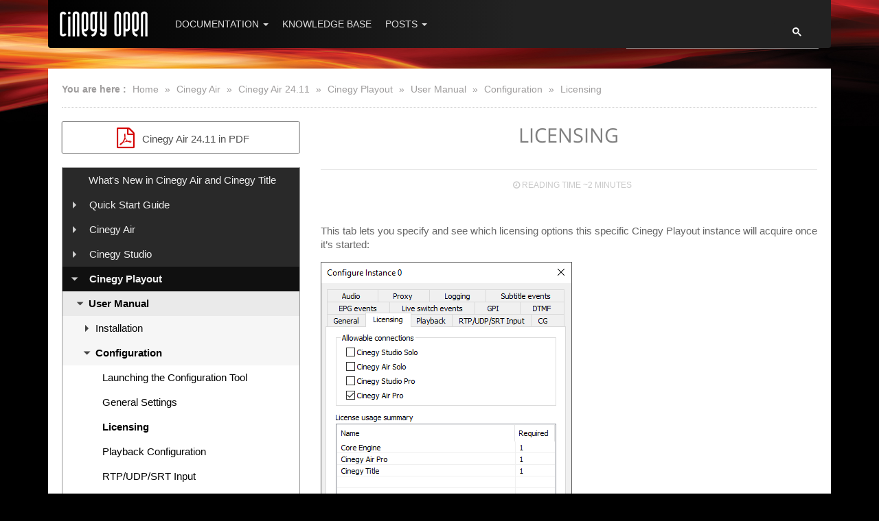

--- FILE ---
content_type: text/html
request_url: https://open.cinegy.com/products/air/21.9/playout/user-manual/configuration/licensing/
body_size: 688
content:
<!DOCTYPE html>
<html>
  <head>
    <title>https://open.cinegy.com/products/air/24.11/playout/user-manual/configuration/licensing/</title>
    <link rel="canonical" href="https://open.cinegy.com/products/air/24.11/playout/user-manual/configuration/licensing/"/>
    <meta http-equiv="content-type" content="text/html; charset=utf-8" />
    <meta http-equiv="refresh" content="0; url=https://open.cinegy.com/products/air/24.11/playout/user-manual/configuration/licensing/" />
    <meta name="generator" content="Hugo 0.30-DEV" />
  </head>
  <body>
    If your browser doesn't automatically go there within a few seconds, 
    you may want to go to 
    <a href="https://open.cinegy.com/products/air/24.11/playout/user-manual/configuration/licensing/">the destination</a> 
    manually.
  </body>
</html>

--- FILE ---
content_type: text/css
request_url: https://open.cinegy.com/fonts/lato/lato.css
body_size: 275
content:
@font-face {
  font-family: 'Lato';
  font-weight: 300;
  font-style: normal;
  src: url('./fonts/Lato-300/Lato-300.eot');
  src: url('./fonts/Lato-300/Lato-300.eot?#iefix') format('embedded-opentype'),
       local('Lato Light'),
       local('Lato-300'),
       url('./fonts/Lato-300/Lato-300.woff2') format('woff2'),
       url('./fonts/Lato-300/Lato-300.woff') format('woff'),
       url('./fonts/Lato-300/Lato-300.ttf') format('truetype'),
       url('./fonts/Lato-300/Lato-300.svg#Lato') format('svg');
}

@font-face {
  font-family: 'Lato';
  font-weight: 400;
  font-style: normal;
  src: url('./fonts/Lato-regular/Lato-regular.eot');
  src: url('./fonts/Lato-regular/Lato-regular.eot?#iefix') format('embedded-opentype'),
       local('Lato Regular'),
       local('Lato-regular'),
       url('./fonts/Lato-regular/Lato-regular.woff2') format('woff2'),
       url('./fonts/Lato-regular/Lato-regular.woff') format('woff'),
       url('./fonts/Lato-regular/Lato-regular.ttf') format('truetype'),
       url('./fonts/Lato-regular/Lato-regular.svg#Lato') format('svg');
}

@font-face {
  font-family: 'Lato';
  font-weight: 700;
  font-style: normal;
  src: url('./fonts/Lato-700/Lato-700.eot');
  src: url('./fonts/Lato-700/Lato-700.eot?#iefix') format('embedded-opentype'),
       local('Lato Bold'),
       local('Lato-700'),
       url('./fonts/Lato-700/Lato-700.woff2') format('woff2'),
       url('./fonts/Lato-700/Lato-700.woff') format('woff'),
       url('./fonts/Lato-700/Lato-700.ttf') format('truetype'),
       url('./fonts/Lato-700/Lato-700.svg#Lato') format('svg');
}

@font-face {
  font-family: 'Lato';
  font-weight: 300;
  font-style: italic;
  src: url('./fonts/Lato-300italic/Lato-300italic.eot');
  src: url('./fonts/Lato-300italic/Lato-300italic.eot?#iefix') format('embedded-opentype'),
       local('Lato Light Italic'),
       local('Lato-300italic'),
       url('./fonts/Lato-300italic/Lato-300italic.woff2') format('woff2'),
       url('./fonts/Lato-300italic/Lato-300italic.woff') format('woff'),
       url('./fonts/Lato-300italic/Lato-300italic.ttf') format('truetype'),
       url('./fonts/Lato-300italic/Lato-300italic.svg#Lato') format('svg');
}

@font-face {
  font-family: 'Lato';
  font-weight: 400;
  font-style: italic;
  src: url('./fonts/Lato-italic/Lato-italic.eot');
  src: url('./fonts/Lato-italic/Lato-italic.eot?#iefix') format('embedded-opentype'),
       local('Lato Italic'),
       local('Lato-italic'),
       url('./fonts/Lato-italic/Lato-italic.woff2') format('woff2'),
       url('./fonts/Lato-italic/Lato-italic.woff') format('woff'),
       url('./fonts/Lato-italic/Lato-italic.ttf') format('truetype'),
       url('./fonts/Lato-italic/Lato-italic.svg#Lato') format('svg');
}



--- FILE ---
content_type: text/plain
request_url: https://www.google-analytics.com/j/collect?v=1&_v=j102&a=1675328765&t=pageview&_s=1&dl=https%3A%2F%2Fopen.cinegy.com%2Fproducts%2Fair%2F24.11%2Fplayout%2Fuser-manual%2Fconfiguration%2Flicensing%2F&ul=en-us%40posix&dt=Licensing%20%E2%80%93%20Cinegy%20Open&sr=1280x720&vp=1280x720&_u=IEBAAEABAAAAACAAI~&jid=1630410047&gjid=1299677854&cid=844355024.1769621055&tid=UA-74349331-2&_gid=781514445.1769621055&_r=1&_slc=1&z=1998211628
body_size: -450
content:
2,cG-7L3511N49X